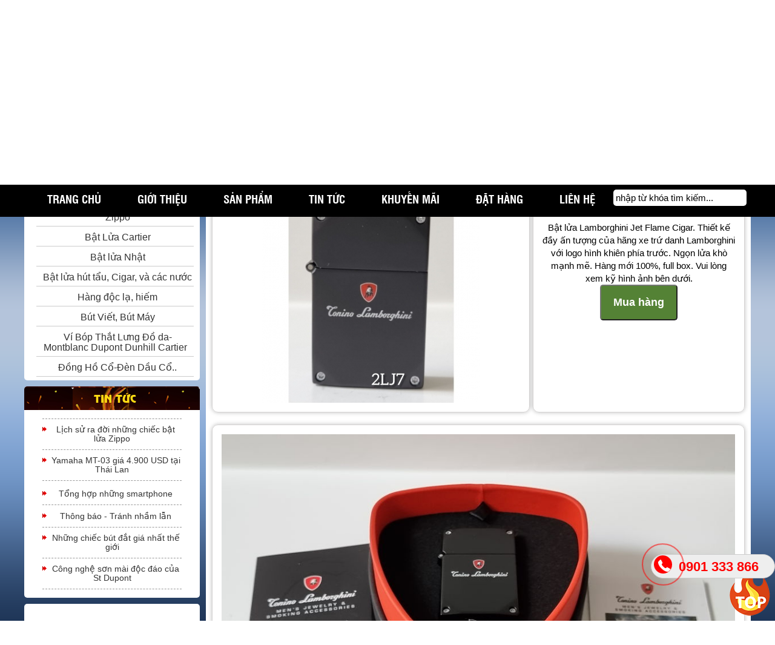

--- FILE ---
content_type: text/html
request_url: https://batluaquytoc.com/san-pham/bat-lua-lamborghini-jet-flame-cigar/601.html
body_size: 12670
content:
<!DOCTYPE html>
<html lang="vn">
<head>
<meta charset="utf-8"/>
<base href="https://batluaquytoc.com/"  />
<link href="favicon.png" rel="shortcut icon" type="image/x-icon" />
<title>Bật lửa Lamborghini Jet Flame Cigar - Bật Lửa Hàng Hiệu Bật Lửa Cổ Bật Lửa Quý Tộc</title>
<meta name="keywords" content="Lamborghini lighter, " />
<meta name="description" content="Bật lửa Lamborghini Jet Flame Cigar. Thiết kế đầy ấn tượng của hãng xe trứ danh Lamborghini với logo hình khiên phía trước. Ngọn lửa khò mạnh mẽ. Hàng mới 100%, full box."/>
	<meta property="og:site_name" content="" />
  <meta property="og:url" content="https://batluaquytoc.com/san-pham/bat-lua-lamborghini-jet-flame-cigar/601.html" />
    <meta type="og:url" content="https://batluaquytoc.com/san-pham/bat-lua-lamborghini-jet-flame-cigar/601.html" >
    <meta property="og:type" content="Bật Lửa Hàng Hiệu Bật Lửa Cổ Bật Lửa Quý Tộc" />
    <meta property="og:title" content="Bật Lửa Hàng Hiệu Bật Lửa Cổ Bật Lửa Quý Tộc" />
        <meta property="og:image" content="images/headerdep.png" />
    <meta property="og:description" content="Bật Lửa Hàng Hiệu Bật Lửa Cổ Bật Lửa Quý Tộc" />

    <meta name="twitter:card" content="Bật Lửa Hàng Hiệu Bật Lửa Cổ Bật Lửa Quý Tộc" />
    <meta name="twitter:site" content="Bật Lửa Hàng Hiệu Bật Lửa Cổ Bật Lửa Quý Tộc" />
    <meta name="twitter:title" content="Bật Lửa Hàng Hiệu Bật Lửa Cổ Bật Lửa Quý Tộc" />
    <meta name="twitter:description" content="Bật Lửa Hàng Hiệu Bật Lửa Cổ Bật Lửa Quý Tộc" />
    <meta name="twitter:image" content="images/headerdep.png" />

<meta name="viewport" content="width=device-width, initial-scale=1">
<link rel="stylesheet" type="text/css" href="css/bootstrap.css"/>

<script>
  (function(i,s,o,g,r,a,m){i['GoogleAnalyticsObject']=r;i[r]=i[r]||function(){
  (i[r].q=i[r].q||[]).push(arguments)},i[r].l=1*new Date();a=s.createElement(o),
  m=s.getElementsByTagName(o)[0];a.async=1;a.src=g;m.parentNode.insertBefore(a,m)
  })(window,document,'script','https://www.google-analytics.com/analytics.js','ga');

  ga('create', 'UA-67789861-1', 'auto');
  ga('send', 'pageview');

</script>
<script src="js/jquery.min.js"></script>
<link rel="stylesheet" type="text/css" href="js/jquery.simplyscroll.css"/>
<script type="text/javascript" src="js/jquery.simplyscroll.js"></script>
<script type="text/javascript" src="js/jquery.cycle.all.js"></script>
<script type="text/javascript">
$(document).ready(function() {
    $('.slideshow').cycle({
		fx: 'fade' // choose your transition type, ex: fade, scrollUp, shuffle, etc...
	});
});
</script>
<!--<script type="text/javascript" src="js2/jquery-1.9.1.min.js"></script>-->
<script type="text/javascript" src="js2/jssor.core.js"></script>
<script type="text/javascript" src="js2/jssor.utils.js"></script>
<script type="text/javascript" src="js2/jssor.slider.js"></script>
<script type="text/javascript" src="js/bootstrap.js"></script>
<link rel="stylesheet" type="text/css" href="css/style.css"/>
<script>
$(document).ready(function(e) {
    $('img').attr({"alt":"Bật Lửa Hàng Hiệu Bật Lửa Cổ Bật Lửa Quý Tộc"});
});
</script>

<!-- Google Tag Manager -->
<script>(function(w,d,s,l,i){w[l]=w[l]||[];w[l].push({'gtm.start':
new Date().getTime(),event:'gtm.js'});var f=d.getElementsByTagName(s)[0],
j=d.createElement(s),dl=l!='dataLayer'?'&l='+l:'';j.async=true;j.src=
'https://www.googletagmanager.com/gtm.js?id='+i+dl;f.parentNode.insertBefore(j,f);
})(window,document,'script','dataLayer','GTM-KGP4K43');</script>
<!-- End Google Tag Manager -->

</head>
<body>
	<div class="wra_m" style="max-width:1349px;">
		<div class="row" style="text-align: center;">
			<div class="col-xs-12 col-sm-12 col-md-12 col-lg-12 height_m">
				<div id="header1">
	<!-- <img src="images/header.png" width="100%" alt="batluaquytoc" /> -->
	<img src="images/benner.jpg" width="100%" alt="batluaquytoc" /> 

</div>
<div id="header2">
	<img src="images/header2.png" width="100%" alt="batluaquytoc" />
</div>
<div id="header3">
	<img src="images/header3.png" width="100%" alt="batluaquytoc" />
</div>
<div id="header4">
	<img src="images/logo.png" class="img-responsive center-block" alt="batluaquytoc" />
</div>			</div>
			<div class="col-xs-12 col-sm-12 col-md-12 col-lg-12 menu_m">
				<div id="menu1">
<ul id="nav" style="">
	<li><a href="trang-chu.html">Trang chủ</a></li>
	<li><a href="gioi-thieu.html">Giới thiệu</a></li>
	<li><a href="san-pham.html">Sản phẩm</a>
	  <ul>
			            <li><a href="san-pham/stdupont.html"> &nbsp; St-Dupont</a>
				<ul>
				  
           		</ul>
           	</li>
        
                    <li><a href="san-pham/dunhill.html"> &nbsp; Dunhill</a>
				<ul>
				  
           		</ul>
           	</li>
        
                    <li><a href="san-pham/zippo.html"> &nbsp; Zippo</a>
				<ul>
				  
           		</ul>
           	</li>
        
                    <li><a href="san-pham/bat-lua-cartier.html"> &nbsp; Bật Lửa Cartier</a>
				<ul>
				  
           		</ul>
           	</li>
        
                    <li><a href="san-pham/bat-lua-nhat.html"> &nbsp; Bật lửa Nhật</a>
				<ul>
				  
           		</ul>
           	</li>
        
                    <li><a href="san-pham/bat-lua-hut-tau-cigar-va-cac-nuoc.html"> &nbsp; Bật lửa hút tẩu, Cigar, và các nước</a>
				<ul>
				  
           		</ul>
           	</li>
        
                    <li><a href="san-pham/hang-doc-la-hiem.html"> &nbsp; Hàng độc lạ, hiếm</a>
				<ul>
				  
           		</ul>
           	</li>
        
                    <li><a href="san-pham/but-viet-but-may.html"> &nbsp; Bút Viết, Bút Máy</a>
				<ul>
				  
           		</ul>
           	</li>
        
                    <li><a href="san-pham/vi-bop-that-lung-do-da-montblanc-dupont-dunhill-cartier.html"> &nbsp; Ví Bóp Thắt Lưng Đồ da- Montblanc Dupont Dunhill Cartier</a>
				<ul>
				  
           		</ul>
           	</li>
        
                    <li><a href="san-pham/dong-ho-coden-dau-co.html"> &nbsp; Đồng Hồ Cổ-Đèn Dầu Cổ..</a>
				<ul>
				  
           		</ul>
           	</li>
        
           
	  </ul>
	</li>
	<li><a href="tin-tuc.html">Tin tức</a></li>
	<li><a href="khuyen-mai.html">Khuyến mãi</a></li>
	<li><a href="dat-hang.html">Đặt hàng</a></li>
	<li><a href="lien-he.html">Liên hệ</a></li>
	<li><div style="width:220px;float:left;">
		<div class="search">
			<input type="text" name="keyword" id="keyword"  value=" nhập từ khóa tìm kiếm..." onclick="this.value=''" />
			<input type="submit" id="search-button" value="" title="Tìm kiếm" onclick="searchProduct()"/>
		   
			
			 <script type="text/javascript">
			function locdau(str) {  
			str= str.toLowerCase();  
			str= str.replace(/à|á|ạ|ả|ã|â|ầ|ấ|ậ|ẩ|ẫ|ă|ằ|ắ|ặ|ẳ|ẵ/g,"a");  
			str= str.replace(/è|é|ẹ|ẻ|ẽ|ê|ề|ế|ệ|ể|ễ/g,"e");  
			str= str.replace(/ì|í|ị|ỉ|ĩ/g,"i");  
			str= str.replace(/ò|ó|ọ|ỏ|õ|ô|ồ|ố|ộ|ổ|ỗ|ơ|ờ|ớ|ợ|ở|ỡ/g,"o");  
			str= str.replace(/ù|ú|ụ|ủ|ũ|ư|ừ|ứ|ự|ử|ữ/g,"u");  
			str= str.replace(/ỳ|ý|ỵ|ỷ|ỹ/g,"y");  
			str= str.replace(/đ/g,"d");  
			str= str.replace(/!|@|%|\^|\*|\(|\)|\+|\=|\<|\>|\?|\/|,|\.|\:|\;|\'| |\"|\&|\#|\[|\]|~|$|_/g,"-"); 
			/* tìm và thay thế các kí tự đặc biệt trong chuỗi sang kí tự - */ 
			str= str.replace(/-+-/g,"-"); //thay thế 2- thành 1- 
			str= str.replace(/^\-+|\-+$/g,"");  
			//cắt bỏ ký tự - ở đầu và cuối chuỗi  
			return str;  
			}   
			$('#keyword').keypress(function(event){
					var keycode = (event.keyCode ? event.keyCode : event.which);
					if(keycode == '13'){
						//alert('Bạn vừa nhấn phím "enter" trong thẻ input');    
						searchProduct();
					}
				});
			function searchProduct(){
				var name_search = locdau($('#keyword').val());
				//alert(name_search);
				if(($('#keyword').val()).trim() != '' )
				window.location = 'tim-kiem/' + name_search;
		
				else
				alert('Bạn chưa nhập thông tin tìm kiếm');
			}
			function searchProduct2(){
				var name_search = locdau($('#keyword2').val());
				//alert(name_search);
				if(($('#keyword2').val()).trim() != '' )
				window.location = 'tim-kiem/' + name_search;
		
				else
				alert('Bạn chưa nhập thông tin tìm kiếm');
			}
			</script>
		</div>
	</div></li>
	<div class="clear"></div>
</ul>

<style type="text/css">
	.search{position:relative;top:8px;}
	#search-button{background:url(images/search.png) 4px 4px no-repeat;width:20px;height:14px;
	border:none;outline:none;position:relative;top:-23px;right:-195px}
	#keyword{width:220px;outline:none;border-radius:5px;border:none;height:27px;}
</style>
	
</div>	
<div id="menu2">
	<nav class="navbar navbar-default" role="navigation">
	<div class="navbar-header">
		<button type="button" class="navbar-toggle" data-toggle="collapse" data-target=".navbar-ex1-collapse">
			<span class="sr-only">Toggle navigation</span>
			<span class="icon-bar"></span>
			<span class="icon-bar"></span>
			<span class="icon-bar"></span>
		</button>
		<a class="navbar-brand" href="trang-chu.html">&nbsp; Trang chủ</a>
	</div>

	<div class="collapse navbar-collapse navbar-ex1-collapse">
		<ul class="nav navbar-nav">
			<!--<li class="active"><a href="#">Link</a></li>-->
			<li><a href="gioi-thieu.html">Giới thiệu</a></li>
			<li><a href="san-pham.html">Sản phẩm</a></li>
			<li><a href="tin-tuc.html">Tin tức </a></li>
			<li><a href="khuyen-mai.html">Khuyến mãi </a></li>
			<li><a href="dat-hang.html">Đặt hàng </a></li>
			<li><a href="lien-he.html">Liên hệ </a></li>
		</ul>
		
			<div class="form-group tk2" >
				<input type="text" name="keyword2" id="keyword2" class="form-control" placeholder="Search">
			</div>
			<button type="button" class="btn btn-default" onclick="searchProduct2()">Tìm kiếm</button>
		
	</div>
</nav>


</div>
<script type="text/javascript">
	$(document).ready(function(){

		$(window).scroll(function(){
			if($(window).scrollTop()>=$("#header1").height()){
				if(!$("#menu1").hasClass('movermn')){
					$("#menu1").addClass('movermn');
				}
				if(!$("#menu2").hasClass('movermn')){
					$("#menu2").addClass('movermn');
				}
			}else{
				$("#menu1").removeClass('movermn');
				$("#menu2").removeClass('movermn');
			}
		});
	})
</script>			</div>
      <div style="width: 100%;height: auto;">
      <div id="slidesa">
        <ul>
            <div id="spanchaytext">
            <li class="slidea">
            <img style="width:20px!important;" src="images/fire.gif">Bật lửa quý tộc kính chào quý khách | Tặng xăng, đá, đầu sạc gas khi mua bật lửa | Hỗ trợ thanh toán Visa, Master Card, thẻ ATM 0% ! Trả góp linh hoạt 03 đến 12 tháng.
Hàng mua rồi không đổi trả, trừ khi hàng không đúng như mô tả.
Shop không thu mua, đổi các mong quý khách thông cảm.
<img src="images/fire.gif" style="width: 20px!important;">
            </li>

          </div>
        </ul>
        <style type="text/css">
          #slidesa {
  overflow: hidden;
  position: relative;
  width: 100%;
  height: auto;
  background: rgba(255,255,255,0.3);
}

#slidesa ul {
    width: 100%;
  list-style: none;
  height: auto;
  margin: 0;
  padding: 0;
  position: relative;
  text-align: left;
}
#spanchaytext{
  display: inline-block;
  white-space: nowrap;
  float: left;

}
#slidesa li {
  height: auto;
  float: left;
  text-align: center;
  position: relative;
  font-family: lato, sans-serif;
  margin-left: 20px;
  color: #e02002;
  font-size: 16pt;
}

        </style>
        <script type="text/javascript">

        $inchay=true;

        var widul=$('#slidesa ul').width();
        loadtextmove(widul);
         $('#slidesa ul').width(widul+$('#spanchaytext').width());
        var chay=$('#spanchaytext').width();
          function loadtextmove(sotru){
            if($inchay){
              var chay=$('#spanchaytext').width();
              $("#spanchaytext").css("margin-left",sotru+'px');
                setTimeout(function(){
                if(0-sotru==chay){
                 loadtextmove(widul);
                }else{
                  loadtextmove(sotru-1);
                }},5);
              }else{
                setTimeout(function(){
                loadtextmove(sotru);},5);
              }
          }
            $(document).ready(function(){
              $( "#slidesa" ).hover(
                function() {
                  $inchay=false;
                }, function() {
                  $inchay=true;
                }
              );
            });
        </script>
  </div>
      </div>
			<div class="con_m">
				<div class="row">
					<div class="col-xs-12 col-sm-4 col-md-3 col-lg-3 con_left_m">
						<style type="text/css">

	#dmsp ul{
		display: none;
		position: absolute;
		margin-left:210px;
		width: 100%;
		background: #fff;
		z-index: 1000;
		margin-top:-19px;
	}
	#dmsp ul li{
		min-height:27px;
		height: auto;
		width: 100%;
		line-height: 30px;
		border-bottom:solid 1px #ccc;
	}
	#dmsp ul li a{
		padding-left:10px;

	}
	#dmsp h2:hover ul{
		display: block;
	}
	.simply-scroll-container,.simply-scroll-clip{
		width: 100%!important;
	}
</style>
<div class="con_left_main">
	<div class="title_left"> Danh mục sản phẩm </div>
	<div id="dmsp">
			<h2><a href="san-pham/stdupont.html"> &nbsp; St-Dupont</a>
			<ul style="width: 100%;">
							</ul>
		</h2>
			<h2><a href="san-pham/dunhill.html"> &nbsp; Dunhill</a>
			<ul style="width: 100%;">
							</ul>
		</h2>
			<h2><a href="san-pham/zippo.html"> &nbsp; Zippo</a>
			<ul style="width: 100%;">
							</ul>
		</h2>
			<h2><a href="san-pham/bat-lua-cartier.html"> &nbsp; Bật Lửa Cartier</a>
			<ul style="width: 100%;">
							</ul>
		</h2>
			<h2><a href="san-pham/bat-lua-nhat.html"> &nbsp; Bật lửa Nhật</a>
			<ul style="width: 100%;">
							</ul>
		</h2>
			<h2><a href="san-pham/bat-lua-hut-tau-cigar-va-cac-nuoc.html"> &nbsp; Bật lửa hút tẩu, Cigar, và các nước</a>
			<ul style="width: 100%;">
							</ul>
		</h2>
			<h2><a href="san-pham/hang-doc-la-hiem.html"> &nbsp; Hàng độc lạ, hiếm</a>
			<ul style="width: 100%;">
							</ul>
		</h2>
			<h2><a href="san-pham/but-viet-but-may.html"> &nbsp; Bút Viết, Bút Máy</a>
			<ul style="width: 100%;">
							</ul>
		</h2>
			<h2><a href="san-pham/vi-bop-that-lung-do-da-montblanc-dupont-dunhill-cartier.html"> &nbsp; Ví Bóp Thắt Lưng Đồ da- Montblanc Dupont Dunhill Cartier</a>
			<ul style="width: 100%;">
							</ul>
		</h2>
			<h2><a href="san-pham/dong-ho-coden-dau-co.html"> &nbsp; Đồng Hồ Cổ-Đèn Dầu Cổ..</a>
			<ul style="width: 100%;">
							</ul>
		</h2>
		</div>
</div>


<script>
$(document).ready(function(){
	$(".scroller").simplyScroll({orientation:'vertical',customClass:'vert'});
    $(".scroller1").simplyScroll({orientation:'vertical',customClass:'vert1'});
	});
</script>
<style type="text/css">
	#tt a:hover{color:#f95704}
</style>

<div class="con_left_main left_t" id="tt">
	<div class="title_left"> Tin tức </div>
	<div style="width:100%;padding:5px;">
	 <div style="height:300px;padding:0">
		 <div class="vert1 simply-scroll-container" style="width:100%;">
			<div class="simply-scroll-clip" style="width:100%;">
<ul class="scroller1 simply-scroll-list" style="margin: auto;display: inline-block;width: 100%;">
	<li style="display: inline-block;"><h4 style="font-size:14px;">
	<a href="tin-tuc/thong-bao-tranh-nham-lan/35.html" title="">
	<img src="images/icon1.png" width="7" height="7" alt="batluaphuquy" style="float:left;margin:3px 5px 0px 0px"/>Thông báo - Tránh nhầm lẫn</a></h4>
	<div style="border-bottom:1px #999999 dashed;margin:10px 0px">
	</li>

	<li style="display: inline-block;"><h4 style="font-size:14px;">
	<a href="tin-tuc/nhung-chiec-but-dat-gia-nhat-the-gioi/34.html" title="">
	<img src="images/icon1.png" width="7" height="7" alt="batluaphuquy" style="float:left;margin:3px 5px 0px 0px"/>Những chiếc bút đắt giá nhất thế giới</a></h4>
	<div style="border-bottom:1px #999999 dashed;margin:10px 0px">
	</li>

	<li style="display: inline-block;"><h4 style="font-size:14px;">
	<a href="tin-tuc/cong-nghe-son-mai-doc-dao-cua-st-dupont/33.html" title="">
	<img src="images/icon1.png" width="7" height="7" alt="batluaphuquy" style="float:left;margin:3px 5px 0px 0px"/>Công nghệ sơn mài độc đáo của St Dupont</a></h4>
	<div style="border-bottom:1px #999999 dashed;margin:10px 0px">
	</li>

	<li style="display: inline-block;"><h4 style="font-size:14px;">
	<a href="tin-tuc/kho-du-lieu-khong-lo-cua-facebook/32.html" title="">
	<img src="images/icon1.png" width="7" height="7" alt="batluaphuquy" style="float:left;margin:3px 5px 0px 0px"/>Kho dữ liệu khổng lồ của Facebook</a></h4>
	<div style="border-bottom:1px #999999 dashed;margin:10px 0px">
	</li>

	<li style="display: inline-block;"><h4 style="font-size:14px;">
	<a href="tin-tuc/yamaha-800-phan-khoi-gia-hon-300/29.html" title="">
	<img src="images/icon1.png" width="7" height="7" alt="batluaphuquy" style="float:left;margin:3px 5px 0px 0px"/>Yamaha 800 phân khối giá hơn 300</a></h4>
	<div style="border-bottom:1px #999999 dashed;margin:10px 0px">
	</li>

	<li style="display: inline-block;"><h4 style="font-size:14px;">
	<a href="tin-tuc/dai-gia-bat-lua-hang-hieu-dupont-tan-cong-thi-truong-viet-nam/30.html" title="">
	<img src="images/icon1.png" width="7" height="7" alt="batluaphuquy" style="float:left;margin:3px 5px 0px 0px"/>Đại gia bật lửa hàng hiệu Dupont tấn công thị trư�...</a></h4>
	<div style="border-bottom:1px #999999 dashed;margin:10px 0px">
	</li>

	<li style="display: inline-block;"><h4 style="font-size:14px;">
	<a href="tin-tuc/lich-su-ra-doi-nhung-chiec-bat-lua-zippo/31.html" title="">
	<img src="images/icon1.png" width="7" height="7" alt="batluaphuquy" style="float:left;margin:3px 5px 0px 0px"/>Lịch sử ra đời những chiếc bật lửa Zippo</a></h4>
	<div style="border-bottom:1px #999999 dashed;margin:10px 0px">
	</li>

	<li style="display: inline-block;"><h4 style="font-size:14px;">
	<a href="tin-tuc/yamaha-mt03-gia-4900-usd-tai-thai-lan/26.html" title="">
	<img src="images/icon1.png" width="7" height="7" alt="batluaphuquy" style="float:left;margin:3px 5px 0px 0px"/>Yamaha MT-03 giá 4.900 USD tại Thái Lan</a></h4>
	<div style="border-bottom:1px #999999 dashed;margin:10px 0px">
	</li>

	<li style="display: inline-block;"><h4 style="font-size:14px;">
	<a href="tin-tuc/tong-hop-nhung-smartphone/25.html" title="">
	<img src="images/icon1.png" width="7" height="7" alt="batluaphuquy" style="float:left;margin:3px 5px 0px 0px"/>Tổng hợp những smartphone </a></h4>
	<div style="border-bottom:1px #999999 dashed;margin:10px 0px">
	</li>

</ul>
			   </div>
			</div>
		</div>
	</div>
</div>
<div class="con_left_main left_t">
<div id="fb-root"></div>
<script>(function(d, s, id) {
  var js, fjs = d.getElementsByTagName(s)[0];
  if (d.getElementById(id)) return;
  js = d.createElement(s); js.id = id;
  js.src = "//connect.facebook.net/vi_VN/sdk.js#xfbml=1&version=v2.4&appId=846764088742150";
  fjs.parentNode.insertBefore(js, fjs);
}(document, 'script', 'facebook-jssdk'));</script>
   <div class="fb-page" data-href="https://www.facebook.com/batluaquytoc?_rdr=p" data-width="240px" data-small-header="true" data-adapt-container-width="true" data-hide-cover="false" data-show-facepile="true"><div class="fb-xfbml-parse-ignore"><blockquote cite="https://www.facebook.com/batluaquytoc?_rdr=p"><a href="https://www.facebook.com/batluaquytoc?_rdr=p">PTIT</a></blockquote></div></div>

</div>
<div class="con_left_main left_t">
<div class="slideshow" style="position: relative;">
				<a href="https://batluaquytoc.vn/trang-chu.html" style="position: absolute; top: 0px; left: 0px; display: none; z-index: 5; opacity: 0; width: 100%;height: 380px;" target="_blank">
		<img src="upload/news/therenownedstdupontlighter720402273129.jpg" width="100%" height="auto" alt="batluaphuquy" >
		</a>
				<a href="https://batluaquytoc.com/san-pham/zippo.html" style="position: absolute; top: 0px; left: 0px; display: none; z-index: 5; opacity: 0; width: 100%;height: 380px;" target="_blank">
		<img src="upload/news/pl28847zipporedflame173171447532.jpg" width="100%" height="auto" alt="batluaphuquy" >
		</a>
				<a href="http://laptoptoanthanh.com/" style="position: absolute; top: 0px; left: 0px; display: none; z-index: 5; opacity: 0; width: 100%;height: 380px;" target="_blank">
		<img src="upload/news/laptop-gaming-thu-gia-re919120515062.jpg" width="100%" height="auto" alt="batluaphuquy" >
		</a>
				<a href="http://laptoptoanthanh.com/lap-top-xach-tay.html" style="position: absolute; top: 0px; left: 0px; display: none; z-index: 5; opacity: 0; width: 100%;height: 380px;" target="_blank">
		<img src="upload/news/toanthanh357x45614840284859425612095389516.jpg" width="100%" height="auto" alt="batluaphuquy" >
		</a>
			</div>
</div>



<div class="con_left_main">
	<div class="title_left" style="background:#FFF !important;color:#000;">Video</div>
    	<div id="dmsp"><iframe style="width:100%;height:auto" src="https://www.youtube.com/embed/enyMZ4fv5WI?rel=0&amp;showinfo=0" frameborder="0" allowfullscreen></iframe></div>
</div>


<div class="con_left_main" style="padding:10px 10px">
	<h6 style="font-family:title;margin-bottom:10px;text-transform:uppercase;font-size:16px;color:#f95704"> Từ khóa liên kết</h6>
	<a class='hehe' style='color:red;font-size:8pt' href='san-pham/st-dupont-initial-fire-head-golden-lighter-020821-used-full-box/326.html'>S.T Dupont I...</a> | <a class='hehe' style='color:red;font-size:8pt' href='san-pham/st-dupont-defi-extreme-torch-flame-yellow-021405/299.html'>S.T. Dupont D...</a> | <a class='hehe' style='color:red;font-size:8pt' href='san-pham/st-dupont-line-2-slim-quilted-pattern-lighter-017082/302.html'>S.T. Dupont ...</a> | <a class='hehe' style='color:red;font-size:8pt' href='san-pham/st-dupont-urban-chinese-lacquer-black-and-palladium-0011585-new-full-box/303.html'>S.T. Dupont Ur...</a> | <a class='hehe' style='color:red;font-size:8pt' href='san-pham/st-dupont-ligne-2-limited-edition-saint-petersburg-palladium-and-lacquer-black-018004/360.html'>ST Dupont Lign...</a> | <a class='hehe' style='color:red;font-size:8pt' href='san-pham/st-dupont-urban-chinese-lacquer-black-and-gold-011590-like-new-full-box/460.html'>S.T Dupont Ur...</a> | <a class='hehe' style='color:red;font-size:8pt' href='san-pham/stdupont-ligne2-palladium-limited-edition-fifa-world-cup-2002-0016406/487.html'>St-Dupont Ligne...</a> | <a class='hehe' style='color:red;font-size:8pt' href='san-pham/st-dupont-ligne-2-silver-montparnasse-vertical-lines-016817/712.html'>S.T. Dupont lig...</a> | <a class='hehe' style='color:red;font-size:8pt' href='san-pham/st-dupont-maxijet-le-mans-red-and-golden-lighter-020090/550.html'>S.T. Dupont...</a> | <a class='hehe' style='color:red;font-size:8pt' href='san-pham/st-dupont-ligne-2-maduro-lacquer-black-and-palladium-used-no-box/656.html'>ST Dupont Ligne...</a> | </div>
<div class="con_left_main" style="padding:10px 10px">
	<h6 style="font-family:title;margin-bottom:10px;text-transform:uppercase;font-size:16px;color:#f95704">Hỗ trợ thanh toán</h6>
	<div class="col-lg-12 col-md-12 col-sm-12 col-xs-12">
		<div class="col-lg-4 col-md-4 col-sm-3 col-xs-12">
			<img src="images/visa1.png">
		</div>
		<div class="col-lg-4 col-md-4 col-sm-3 col-xs-12">
			<img src="images/visa.png">
		</div>
		<div class="col-lg-4 col-md-4 col-sm-3 col-xs-12">
			<img src="images/visa3.png">
		</div>
	</div>
</div>					</div>
					<div class="col-xs-12 col-sm-8 col-md-9 col-lg-9 con_right_m">
                      <script type="text/javascript">
                $(document).ready(function(){
                  setTimeout(function(){
                    var cao=$('.containt-left').offset();
                  scroll(200,cao.top);
                  },200);

                })

            </script>
            						<div class="contain_m">
							<style>
.noidung{border: 1px solid #D6D4D4;box-shadow: 0 0 7px rgba(0, 0, 0, 0.26);border-radius: 10px;padding:15px}
.div-img-sp{float:left;border: 1px solid #D6D4D4;box-shadow: 0 0 7px rgba(0, 0, 0, 0.26);border-radius: 10px;padding:15px;width:525px;text-align:center}
.div-mota-sp{float:right;border: 1px solid #D6D4D4;box-shadow: 0 0 7px rgba(0, 0, 0, 0.26);border-radius: 10px;padding:15px;width:350px}
.a-muatragop{background-color: #548235;border-radius: 5px;color: #FFFFFF;font-size: 18px;
font-weight: bold;text-align: center;margin:auto;padding:15px 20px;display:block}
@media (max-width: 1210px){
	.div-img-sp,.div-mota-sp{
		width: 100%!important;min-height: 50px!important;
	}
}
</style>

<div class="containt-left">
	<div class="row dong-sp1" style="border-bottom:2px solid #333;margin-bottom:15px;padding-bottom:5px"><span class="tieude-dong-sp1">Bật lửa Lamborghini Jet Flame Cigar</span></div>
    <div class="div-img-sp" style="min-height: 392px;">
    	<img src="upload/sanpham/inshot20250526170603481839738455779_360x360.jpg" alt="Bật lửa Lamborghini Jet Flame Cigar" id="img"/>
    	<div class="clear"></div>
    </div>
    <div class="div-mota-sp" style="min-height: 392px;">
    	<p style="color:#DC0000;font-weight:bold;font-size:16px;display:block;margin-bottom:5px">Bật lửa Lamborghini Jet Flame Cigar</p>
        <p style="font-size:20px;font-weight:bold;color:#090;margin-bottom:5px">Giá : <span style="color:#DC0000;font-style:italic">Liên hệ</span></p>
    	<figure>Bật lửa Lamborghini Jet Flame Cigar. Thiết kế đầy ấn tượng của hãng xe trứ danh Lamborghini với logo hình khiên phía trước. Ngọn lửa khò mạnh mẽ. Hàng mới 100%, full box. Vui lòng xem kỹ hình ảnh bên dưới.      </figure>
        <div class="clear"></div>
        <!-- <a href="mua-tra-gop/601.html" class="a-muatragop">Mua trả góp</a> -->
        <!-- id="giosp" -->
        <!-- Go to www.addthis.com/dashboard to customize your tools --> <script type="text/javascript" src="//s7.addthis.com/js/300/addthis_widget.js#pubid=ra-590020369c16498f"></script> 
<!-- Go to www.addthis.com/dashboard to customize your tools --> <div class="addthis_inline_share_toolbox_0t9m"></div>
        <button href="" class="a-muatragop" onclick="document.form1.submit();">
	<!-- <img src="images/cart.png" width="50px" style="max-width: 100%;"> -->Mua hàng 
		</button>
    	<div class="clear"></div>
    </div>
    
    <div class="clear" style="margin-bottom:20px;"></div>
    <div class="noidung"><p><img title="Lamborghini Jet Flame" src="https://batluaquytoc.com/upload/20220408_151724.jpg" alt="Lamborghini lighter" width="900" height="675" /></p>
<p>&nbsp;</p>
<p><img title="Lamborghini Jet Flame" src="https://batluaquytoc.com/upload/20220408_151753.jpg" alt="Lamborghini lighter" width="900" height="675" /></p>
<p>&nbsp;</p>
<p><img title="Lamborghini Jet Flame" src="https://batluaquytoc.com/upload/20220408_151808.jpg" alt="Lamborghini lighter" width="900" height="675" /></p>
<p>&nbsp;</p>
<p><img title="Lamborghini Jet Flame" src="https://batluaquytoc.com/upload/20220408_151823.jpg" alt="Lamborghini lighter" width="900" height="675" /></p>
<p>&nbsp;</p>
<p><img title="Lamborghini Jet Flame" src="https://batluaquytoc.com/upload/20220408_151831.jpg" alt="Lamborghini lighter" width="900" height="675" /></p>
<p>&nbsp;</p>
<p><img title="Lamborghini Jet Flame" src="https://batluaquytoc.com/upload/20220408_151843.jpg" alt="Lamborghini lighter" width="900" height="675" /></p>
<p>&nbsp;</p>
<p><img title="Lamborghini Jet Flame" src="https://batluaquytoc.com/upload/20220408_151851.jpg" alt="Lamborghini lighter" width="900" height="675" /></p>
<p>&nbsp;</p>
<p><img title="Lamborghini Jet Flame" src="https://batluaquytoc.com/upload/20220408_151903.jpg" alt="Lamborghini lighter" width="900" height="675" /></p>
<p>&nbsp;</p>
<p><img title="Lamborghini Jet Flame" src="https://batluaquytoc.com/upload/20220408_151913.jpg" alt="Lamborghini lighter" width="900" height="675" /></p>
<p>&nbsp;</p>
<p><img title="Lamborghini Jet Flame" src="https://batluaquytoc.com/upload/20220408_151936.jpg" alt="Lamborghini lighter" width="900" height="675" /></p>
<p>&nbsp;</p>
<p><img title="Lamborghini Jet Flame" src="https://batluaquytoc.com/upload/20220408_152009.jpg" alt="Lamborghini lighter" width="900" height="675" /></p></div>
    <div class="clear" style="margin-bottom:20px;"></div>
    <div class="title_m" >
	<span style="border-bottom:2px #c5f641 solid;padding-bottom:5px;color:#333;" >Sản phẩm cùng loại</span> 
</div>
<div id="con_m">	
<span id="loadcategory">
<div class="sp">
	<div sp_img style="position:relative">
    	<a href="san-pham/christian-dior-paris-lighter-white-gold-and-gold-like-new-full-box/538.html" title="Christian Dior Paris Lighter. White Gold and Gold. Like new full box"><img src="upload/sanpham/inshot20250526110355671415270323127_360x360.jpg" width="100%"/></a>
    </div>
	<img src="images/line.png" width="100%" />
	<div class="sp_tt">
	<h3><a href="san-pham/christian-dior-paris-lighter-white-gold-and-gold-like-new-full-box/538.html" title="Christian Dior Paris Lighter. White Gold and Gold. Like new full box"> Christian Dior Paris Lig... </a></h3>
	<!-- <p class="sp_gia"> Giá : <ei style="text-decoration: line-through;" >Liên hệ</ei></p>
	<p class="sp_giakm"> KM : <span style="color:#F00" >Liên hệ</span></p>
	 -->
	<p class="sp_giakm"> Giá : <span style="color:#F00" >Liên hệ</span></p>
	</div>
		<div class="sp_hot"><img src="images/sp_hot.png" width="22" height="31" alt="batluaquytoc" /></div>
		</div>
	
<div class="sp">
	<div sp_img style="position:relative">
    	<img src="images/hethang.png" alt="hết hàng" style="position:absolute;bottom:0;right:0;z-index:100;width:100px;"/>
    	<a href="san-pham/im-corona-cigar-turbo-gas-lighter-made-in-japan/402.html" title="IM Corona Cigar Turbo Gas Lighter. Made in Japan"><img src="upload/sanpham/inshot20250526165903082561596156794_360x360.jpg" width="100%"/></a>
    </div>
	<img src="images/line.png" width="100%" />
	<div class="sp_tt">
	<h3><a href="san-pham/im-corona-cigar-turbo-gas-lighter-made-in-japan/402.html" title="IM Corona Cigar Turbo Gas Lighter. Made in Japan"> IM Corona Cigar Turbo G... </a></h3>
	<!-- <p class="sp_gia"> Giá : <ei style="text-decoration: line-through;" >Liên hệ</ei></p>
	<p class="sp_giakm"> KM : <span style="color:#F00" >Liên hệ</span></p>
	 -->
	<p class="sp_giakm"> Giá : <span style="color:#F00" >Liên hệ</span></p>
	</div>
		<div class="sp_hot"><img src="images/sp_hot.png" width="22" height="31" alt="batluaquytoc" /></div>
		</div>
	
<div class="sp">
	<div sp_img style="position:relative">
    	<a href="san-pham/im-corona-pipe-lighter-leather-black-and-gold-like-new-no-box/683.html" title="Im Corona Pipe lighter Leather Black and Gold - Like new no box."><img src="upload/sanpham/inshot20250526165926637931772728855_360x360.jpg" width="100%"/></a>
    </div>
	<img src="images/line.png" width="100%" />
	<div class="sp_tt">
	<h3><a href="san-pham/im-corona-pipe-lighter-leather-black-and-gold-like-new-no-box/683.html" title="Im Corona Pipe lighter Leather Black and Gold - Like new no box."> Im Corona Pipe lighter Leather... </a></h3>
	<!-- <p class="sp_gia"> Giá : <ei style="text-decoration: line-through;" >6,000,000 đ </ei></p>
	<p class="sp_giakm"> KM : <span style="color:#F00" >Liên hệ</span></p>
	 -->
	<p class="sp_giakm"> Giá : <span style="color:#F00" >6,000,000 đ </span></p>
	</div>
		<div class="sp_hot"><img src="images/sp_hot.png" width="22" height="31" alt="batluaquytoc" /></div>
		</div>
	
<div class="sp">
	<div sp_img style="position:relative">
    	<img src="images/hethang.png" alt="hết hàng" style="position:absolute;bottom:0;right:0;z-index:100;width:100px;"/>
    	<a href="san-pham/im-corona-van-go-and-gold-plated-pipe-lighter/345.html" title="Im Corona Vân Gỗ and Gold Plated Pipe Lighter"><img src="upload/sanpham/inshot20250526165945478290767744186_360x360.jpg" width="100%"/></a>
    </div>
	<img src="images/line.png" width="100%" />
	<div class="sp_tt">
	<h3><a href="san-pham/im-corona-van-go-and-gold-plated-pipe-lighter/345.html" title="Im Corona Vân Gỗ and Gold Plated Pipe Lighter"> Im Corona Vân Gỗ and ... </a></h3>
	<!-- <p class="sp_gia"> Giá : <ei style="text-decoration: line-through;" >Liên hệ</ei></p>
	<p class="sp_giakm"> KM : <span style="color:#F00" >Liên hệ</span></p>
	 -->
	<p class="sp_giakm"> Giá : <span style="color:#F00" >Liên hệ</span></p>
	</div>
		<div class="sp_hot"><img src="images/sp_hot.png" width="22" height="31" alt="batluaquytoc" /></div>
		</div>
	
<div class="sp">
	<div sp_img style="position:relative">
    	<a href="san-pham/im-corona-cigar-turbo-gas-lighter/342.html" title="IM Corona Cigar Turbo Gas Lighter"><img src="upload/sanpham/inshot20250526170003681144142639531_360x360.jpg" width="100%"/></a>
    </div>
	<img src="images/line.png" width="100%" />
	<div class="sp_tt">
	<h3><a href="san-pham/im-corona-cigar-turbo-gas-lighter/342.html" title="IM Corona Cigar Turbo Gas Lighter"> IM Corona Cigar Turbo Gas Ligh... </a></h3>
	<!-- <p class="sp_gia"> Giá : <ei style="text-decoration: line-through;" >2,000,000 đ </ei></p>
	<p class="sp_giakm"> KM : <span style="color:#F00" >Liên hệ</span></p>
	 -->
	<p class="sp_giakm"> Giá : <span style="color:#F00" >2,000,000 đ </span></p>
	</div>
		<div class="sp_hot"><img src="images/sp_hot.png" width="22" height="31" alt="batluaquytoc" /></div>
			<div class="sp_new"><img src="images/sp_new.png" width="41" height="22" alt="batluaquytoc" /></div>
	</div>
	
<div class="sp">
	<div sp_img style="position:relative">
    	<img src="images/hethang.png" alt="hết hàng" style="position:absolute;bottom:0;right:0;z-index:100;width:100px;"/>
    	<a href="san-pham/im-corona-chrome-pipe-lighter-like-new-no-box/859.html" title="IM Corona Chrome Pipe Lighter. Like new no box."><img src="upload/sanpham/20250825115258951721828114_270x360.jpg" width="100%"/></a>
    </div>
	<img src="images/line.png" width="100%" />
	<div class="sp_tt">
	<h3><a href="san-pham/im-corona-chrome-pipe-lighter-like-new-no-box/859.html" title="IM Corona Chrome Pipe Lighter. Like new no box."> IM Corona Chrome Pipe Lighter.... </a></h3>
	<!-- <p class="sp_gia"> Giá : <ei style="text-decoration: line-through;" >Liên hệ</ei></p>
	<p class="sp_giakm"> KM : <span style="color:#F00" >Liên hệ</span></p>
	 -->
	<p class="sp_giakm"> Giá : <span style="color:#F00" >Liên hệ</span></p>
	</div>
		<div class="sp_hot"><img src="images/sp_hot.png" width="22" height="31" alt="batluaquytoc" /></div>
		</div>
	
<div class="sp">
	<div sp_img style="position:relative">
    	<a href="san-pham/bat-lua-im-corona-chrome-japan-van-ke-ngang-like-new/676.html" title="Bật lửa Im Corona Chrome Japan - Vân kẻ ngang. Like new"><img src="upload/sanpham/inshot20250526170045700931419010112_360x360.jpg" width="100%"/></a>
    </div>
	<img src="images/line.png" width="100%" />
	<div class="sp_tt">
	<h3><a href="san-pham/bat-lua-im-corona-chrome-japan-van-ke-ngang-like-new/676.html" title="Bật lửa Im Corona Chrome Japan - Vân kẻ ngang. Like new"> Bật lửa Im Corona C... </a></h3>
	<!-- <p class="sp_gia"> Giá : <ei style="text-decoration: line-through;" >3,900,000 đ </ei></p>
	<p class="sp_giakm"> KM : <span style="color:#F00" >Liên hệ</span></p>
	 -->
	<p class="sp_giakm"> Giá : <span style="color:#F00" >3,900,000 đ </span></p>
	</div>
		<div class="sp_hot"><img src="images/sp_hot.png" width="22" height="31" alt="batluaquytoc" /></div>
		</div>
	
<div class="sp">
	<div sp_img style="position:relative">
    	<a href="san-pham/im-corona-black-chrome-cigar-turbo-gas-lighter-made-in-japan/631.html" title="IM Corona Black & Chrome Cigar Turbo Gas Lighter. Made in Japan"><img src="upload/sanpham/inshot20250526170102715378093411503_360x360.jpg" width="100%"/></a>
    </div>
	<img src="images/line.png" width="100%" />
	<div class="sp_tt">
	<h3><a href="san-pham/im-corona-black-chrome-cigar-turbo-gas-lighter-made-in-japan/631.html" title="IM Corona Black & Chrome Cigar Turbo Gas Lighter. Made in Japan"> IM Corona Black & Chrome Cigar... </a></h3>
	<!-- <p class="sp_gia"> Giá : <ei style="text-decoration: line-through;" >2,800,000 đ </ei></p>
	<p class="sp_giakm"> KM : <span style="color:#F00" >Liên hệ</span></p>
	 -->
	<p class="sp_giakm"> Giá : <span style="color:#F00" >2,800,000 đ </span></p>
	</div>
		<div class="sp_hot"><img src="images/sp_hot.png" width="22" height="31" alt="batluaquytoc" /></div>
		</div>
	
<div class="sp">
	<div sp_img style="position:relative">
    	<a href="san-pham/im-corona-chrome-lighter-japan-like-new-no-box/562.html" title="Im Corona Chrome Lighter Japan - Like new no box"><img src="upload/sanpham/inshot20250526170120044718229909914_360x360.jpg" width="100%"/></a>
    </div>
	<img src="images/line.png" width="100%" />
	<div class="sp_tt">
	<h3><a href="san-pham/im-corona-chrome-lighter-japan-like-new-no-box/562.html" title="Im Corona Chrome Lighter Japan - Like new no box"> Im Corona Chrome Lighter Japan... </a></h3>
	<!-- <p class="sp_gia"> Giá : <ei style="text-decoration: line-through;" >3,900,000 đ </ei></p>
	<p class="sp_giakm"> KM : <span style="color:#F00" >Liên hệ</span></p>
	 -->
	<p class="sp_giakm"> Giá : <span style="color:#F00" >3,900,000 đ </span></p>
	</div>
		<div class="sp_hot"><img src="images/sp_hot.png" width="22" height="31" alt="batluaquytoc" /></div>
		</div>
	
<div class="sp">
	<div sp_img style="position:relative">
    	<a href="san-pham/bat-lua-im-corona-black-pipe-lighter/543.html" title="Bật lửa IM Corona Black  Pipe Lighter"><img src="upload/sanpham/inshot20250526170136491021705118921_360x360.jpg" width="100%"/></a>
    </div>
	<img src="images/line.png" width="100%" />
	<div class="sp_tt">
	<h3><a href="san-pham/bat-lua-im-corona-black-pipe-lighter/543.html" title="Bật lửa IM Corona Black  Pipe Lighter"> Bật lửa IM Corona ... </a></h3>
	<!-- <p class="sp_gia"> Giá : <ei style="text-decoration: line-through;" >3,800,000 đ </ei></p>
	<p class="sp_giakm"> KM : <span style="color:#F00" >Liên hệ</span></p>
	 -->
	<p class="sp_giakm"> Giá : <span style="color:#F00" >3,800,000 đ </span></p>
	</div>
		<div class="sp_hot"><img src="images/sp_hot.png" width="22" height="31" alt="batluaquytoc" /></div>
		</div>
	
<div class="sp">
	<div sp_img style="position:relative">
    	<img src="images/hethang.png" alt="hết hàng" style="position:absolute;bottom:0;right:0;z-index:100;width:100px;"/>
    	<a href="san-pham/im-corona-brown-wood-and-silver-lighter/511.html" title="Im Corona Brown Wood and Silver Lighter. "><img src="upload/sanpham/inshot20250526170155024603794684241_360x360.jpg" width="100%"/></a>
    </div>
	<img src="images/line.png" width="100%" />
	<div class="sp_tt">
	<h3><a href="san-pham/im-corona-brown-wood-and-silver-lighter/511.html" title="Im Corona Brown Wood and Silver Lighter. "> Im Corona Brown Wood... </a></h3>
	<!-- <p class="sp_gia"> Giá : <ei style="text-decoration: line-through;" >Liên hệ</ei></p>
	<p class="sp_giakm"> KM : <span style="color:#F00" >Liên hệ</span></p>
	 -->
	<p class="sp_giakm"> Giá : <span style="color:#F00" >Liên hệ</span></p>
	</div>
		<div class="sp_hot"><img src="images/sp_hot.png" width="22" height="31" alt="batluaquytoc" /></div>
		</div>
	
<div class="sp">
	<div sp_img style="position:relative">
    	<a href="san-pham/bat-lua-hut-tau-colibri-pacific-gunmetal-black-pipe/496.html" title="Bật lửa hút tẩu Colibri Pacific Gunmetal Black Pipe"><img src="upload/sanpham/inshot20250526170225481356336777291_360x360.jpg" width="100%"/></a>
    </div>
	<img src="images/line.png" width="100%" />
	<div class="sp_tt">
	<h3><a href="san-pham/bat-lua-hut-tau-colibri-pacific-gunmetal-black-pipe/496.html" title="Bật lửa hút tẩu Colibri Pacific Gunmetal Black Pipe"> Bật lửa hút tẩu Colibri... </a></h3>
	<!-- <p class="sp_gia"> Giá : <ei style="text-decoration: line-through;" >Liên hệ</ei></p>
	<p class="sp_giakm"> KM : <span style="color:#F00" >Liên hệ</span></p>
	 -->
	<p class="sp_giakm"> Giá : <span style="color:#F00" >Liên hệ</span></p>
	</div>
		<div class="sp_hot"><img src="images/sp_hot.png" width="22" height="31" alt="batluaquytoc" /></div>
		</div>
	
<div class="sp">
	<div sp_img style="position:relative">
    	<a href="san-pham/colibri-astoria-iii-black-triple-jet-lighter-foldout-cigar-cutter/370.html" title="Colibri Astoria III  Black Triple Jet Lighter Fold-Out Cigar Cutter"><img src="upload/sanpham/inshot20250526170310095082384864618_360x360.jpg" width="100%"/></a>
    </div>
	<img src="images/line.png" width="100%" />
	<div class="sp_tt">
	<h3><a href="san-pham/colibri-astoria-iii-black-triple-jet-lighter-foldout-cigar-cutter/370.html" title="Colibri Astoria III  Black Triple Jet Lighter Fold-Out Cigar Cutter"> Colibri Astoria III  B... </a></h3>
	<!-- <p class="sp_gia"> Giá : <ei style="text-decoration: line-through;" >Liên hệ</ei></p>
	<p class="sp_giakm"> KM : <span style="color:#F00" >Liên hệ</span></p>
	 -->
	<p class="sp_giakm"> Giá : <span style="color:#F00" >Liên hệ</span></p>
	</div>
		<div class="sp_hot"><img src="images/sp_hot.png" width="22" height="31" alt="batluaquytoc" /></div>
		</div>
	
<div class="sp">
	<div sp_img style="position:relative">
    	<a href="san-pham/da-clipper/643.html" title="Đá Clipper"><img src="upload/sanpham/314378156703_270x360.jpg" width="100%"/></a>
    </div>
	<img src="images/line.png" width="100%" />
	<div class="sp_tt">
	<h3><a href="san-pham/da-clipper/643.html" title="Đá Clipper"> Đá Clipper </a></h3>
	<!-- <p class="sp_gia"> Giá : <ei style="text-decoration: line-through;" >100,000 đ </ei></p>
	<p class="sp_giakm"> KM : <span style="color:#F00" >Liên hệ</span></p>
	 -->
	<p class="sp_giakm"> Giá : <span style="color:#F00" >100,000 đ </span></p>
	</div>
		<div class="sp_hot"><img src="images/sp_hot.png" width="22" height="31" alt="batluaquytoc" /></div>
		</div>
	
<div class="sp">
	<div sp_img style="position:relative">
    	<a href="san-pham/bat-lua-colibri-monaco-silver-and-black/658.html" title="Bật lửa Colibri Monaco Silver and Black"><img src="upload/sanpham/inshot20250526170330136669928846978_360x360.jpg" width="100%"/></a>
    </div>
	<img src="images/line.png" width="100%" />
	<div class="sp_tt">
	<h3><a href="san-pham/bat-lua-colibri-monaco-silver-and-black/658.html" title="Bật lửa Colibri Monaco Silver and Black"> Bật lửa Colibri Mo... </a></h3>
	<!-- <p class="sp_gia"> Giá : <ei style="text-decoration: line-through;" >Liên hệ</ei></p>
	<p class="sp_giakm"> KM : <span style="color:#F00" >Liên hệ</span></p>
	 -->
	<p class="sp_giakm"> Giá : <span style="color:#F00" >Liên hệ</span></p>
	</div>
		<div class="sp_hot"><img src="images/sp_hot.png" width="22" height="31" alt="batluaquytoc" /></div>
		</div>
	
<div class="sp">
	<div sp_img style="position:relative">
    	<a href="san-pham/bat-lua-myon-gold-plated-van-luoi-used-no-box/630.html" title="Bật lửa Myon Gold Plated, vân lưới, used no box."><img src="upload/sanpham/20251106100922141526042574_270x360.jpg" width="100%"/></a>
    </div>
	<img src="images/line.png" width="100%" />
	<div class="sp_tt">
	<h3><a href="san-pham/bat-lua-myon-gold-plated-van-luoi-used-no-box/630.html" title="Bật lửa Myon Gold Plated, vân lưới, used no box."> Bật lửa Myon Gold P... </a></h3>
	<!-- <p class="sp_gia"> Giá : <ei style="text-decoration: line-through;" >3,600,000 đ </ei></p>
	<p class="sp_giakm"> KM : <span style="color:#F00" >Liên hệ</span></p>
	 -->
	<p class="sp_giakm"> Giá : <span style="color:#F00" >3,600,000 đ </span></p>
	</div>
		<div class="sp_hot"><img src="images/sp_hot.png" width="22" height="31" alt="batluaquytoc" /></div>
		</div>
	
<div class="sp">
	<div sp_img style="position:relative">
    	<a href="san-pham/colibri-astoria-iii-blue-black-triple-jet-lighter-with-foldout-cigar-cutter/475.html" title="Colibri Astoria III Blue & Black Triple Jet Lighter With Fold-Out Cigar Cutter"><img src="upload/sanpham/inshot20250526170421503953255305433_360x360.jpg" width="100%"/></a>
    </div>
	<img src="images/line.png" width="100%" />
	<div class="sp_tt">
	<h3><a href="san-pham/colibri-astoria-iii-blue-black-triple-jet-lighter-with-foldout-cigar-cutter/475.html" title="Colibri Astoria III Blue & Black Triple Jet Lighter With Fold-Out Cigar Cutter"> Colibri Astoria III B... </a></h3>
	<!-- <p class="sp_gia"> Giá : <ei style="text-decoration: line-through;" >Liên hệ</ei></p>
	<p class="sp_giakm"> KM : <span style="color:#F00" >Liên hệ</span></p>
	 -->
	<p class="sp_giakm"> Giá : <span style="color:#F00" >Liên hệ</span></p>
	</div>
		<div class="sp_hot"><img src="images/sp_hot.png" width="22" height="31" alt="batluaquytoc" /></div>
		</div>
	
<div class="sp">
	<div sp_img style="position:relative">
    	<a href="san-pham/colibri-stealth-triple-jet-flame-lighter-cigar-lighter-black-red/462.html" title="Colibri Stealth Triple Jet Flame Lighter Cigar lighter Black Red."><img src="upload/sanpham/inshot20250526170441733217658207802_360x360.jpg" width="100%"/></a>
    </div>
	<img src="images/line.png" width="100%" />
	<div class="sp_tt">
	<h3><a href="san-pham/colibri-stealth-triple-jet-flame-lighter-cigar-lighter-black-red/462.html" title="Colibri Stealth Triple Jet Flame Lighter Cigar lighter Black Red."> Colibri Stealth Tripl... </a></h3>
	<!-- <p class="sp_gia"> Giá : <ei style="text-decoration: line-through;" >Liên hệ</ei></p>
	<p class="sp_giakm"> KM : <span style="color:#F00" >Liên hệ</span></p>
	 -->
	<p class="sp_giakm"> Giá : <span style="color:#F00" >Liên hệ</span></p>
	</div>
		<div class="sp_hot"><img src="images/sp_hot.png" width="22" height="31" alt="batluaquytoc" /></div>
		</div>
	
<div class="sp">
	<div sp_img style="position:relative">
    	<a href="san-pham/bat-lua-lamborghini-jet-flame-cigar-black-and-crome/843.html" title="Bật lửa Lamborghini Jet Flame Cigar. Black and Crome"><img src="upload/sanpham/inshot20250526170517729157763685003_360x360.jpg" width="100%"/></a>
    </div>
	<img src="images/line.png" width="100%" />
	<div class="sp_tt">
	<h3><a href="san-pham/bat-lua-lamborghini-jet-flame-cigar-black-and-crome/843.html" title="Bật lửa Lamborghini Jet Flame Cigar. Black and Crome"> Bật lửa Lamborghin... </a></h3>
	<!-- <p class="sp_gia"> Giá : <ei style="text-decoration: line-through;" >Liên hệ</ei></p>
	<p class="sp_giakm"> KM : <span style="color:#F00" >Liên hệ</span></p>
	 -->
	<p class="sp_giakm"> Giá : <span style="color:#F00" >Liên hệ</span></p>
	</div>
		<div class="sp_hot"><img src="images/sp_hot.png" width="22" height="31" alt="batluaquytoc" /></div>
		</div>
	
<div class="sp">
	<div sp_img style="position:relative">
    	<a href="san-pham/bat-lua-lamborghini-jet-flame-cigar-red-and-crome/842.html" title="Bật lửa Lamborghini Jet Flame Cigar. Red and Crome"><img src="upload/sanpham/inshot20250526170537740566471369249_360x360.jpg" width="100%"/></a>
    </div>
	<img src="images/line.png" width="100%" />
	<div class="sp_tt">
	<h3><a href="san-pham/bat-lua-lamborghini-jet-flame-cigar-red-and-crome/842.html" title="Bật lửa Lamborghini Jet Flame Cigar. Red and Crome"> Bật lửa Lamborghin... </a></h3>
	<!-- <p class="sp_gia"> Giá : <ei style="text-decoration: line-through;" >Liên hệ</ei></p>
	<p class="sp_giakm"> KM : <span style="color:#F00" >Liên hệ</span></p>
	 -->
	<p class="sp_giakm"> Giá : <span style="color:#F00" >Liên hệ</span></p>
	</div>
		<div class="sp_hot"><img src="images/sp_hot.png" width="22" height="31" alt="batluaquytoc" /></div>
		</div>
	
<div class="sp">
	<div sp_img style="position:relative">
    	<a href="san-pham/colibri-astoria-iii-red-black-triple-jet-lighter-foldout-cigar-cutter/425.html" title="Colibri Astoria III Red & Black Triple Jet Lighter Fold-Out Cigar Cutter"><img src="upload/sanpham/inshot20250526170621489713281565787_360x360.jpg" width="100%"/></a>
    </div>
	<img src="images/line.png" width="100%" />
	<div class="sp_tt">
	<h3><a href="san-pham/colibri-astoria-iii-red-black-triple-jet-lighter-foldout-cigar-cutter/425.html" title="Colibri Astoria III Red & Black Triple Jet Lighter Fold-Out Cigar Cutter"> Colibri Astoria III ... </a></h3>
	<!-- <p class="sp_gia"> Giá : <ei style="text-decoration: line-through;" >Liên hệ</ei></p>
	<p class="sp_giakm"> KM : <span style="color:#F00" >Liên hệ</span></p>
	 -->
	<p class="sp_giakm"> Giá : <span style="color:#F00" >Liên hệ</span></p>
	</div>
		<div class="sp_hot"><img src="images/sp_hot.png" width="22" height="31" alt="batluaquytoc" /></div>
		</div>
	
</span>
<div class="phantrang"></div>
 
 <div class="clear"></div>
</div>

 <form name="form1" class="fomw" action="gio-hang.html" method="post">
      <input type="hidden" name="productid" value="601" />
</form>						</div>
            <script type='text/javascript'>
              function loadpage(){
                $('#thempr').click(function(event){
                  event.preventDefault();
                    $('.contain_m').load($(this).attr('href')+ ' .contain_m');
                });
              }
            </script>

					</div>
				</div>
			</div>
			<div class="col-xs-12 col-sm-12 col-md-12 col-lg-12 foo_m">
				<style type="text/css">
 #foo2 p{font-size:12px;}
</style>
<div id="foo1"></div>
<div id="foo2">
<img src="images/batluaquytoc.png" class="img-responsive" alt="batluaquytoc" />
<p></p>
<p>Hotline <span style="color:#f95704">0901 333 866 </span>( Mr.Tuyên)
<!-- - Email : batluaquytoc@gmail.com -->
</p>
<p><a href="http://ptit.vn" target="_blank" title="thietkeweb" style="color:#a15d08">
Copyright &copy; 2015 - Desig by PTIT </a></p>
</div>
<div id="foo3">
<!--<a href="https://www.youtube.com/watch?v=enyMZ4fv5WI" target="_blank"><img src="images/tw.png" width="37" height="27" alt="batluaquytoc" /></a>-->
<a href="https://www.facebook.com/batluaquytoc?_rdr=p" target="_blank"><img src="images/fa.png" width="37" height="27" alt="batluaquytoc" /></a>
<!--<a href="https://plus.google.com/u/1/b/104730721335205639338/104730721335205639338/posts" target="_blank"><img src="images/tw.png" width="37" height="27" alt="batluaquytoc" /></a>-->
<!--<a href="" target="_blank"><img src="images/in.png" width="37" height="27" alt="batluaquytoc" /></a>-->
<a href="https://plus.google.com/u/1/b/104730721335205639338/104730721335205639338/posts" target="_blank"><img src="images/pa.png" width="31" height="27" alt="batluaquytoc" /></a>
</div>				<div class="clear"></div>
			</div>

		</div>
	</div>
        <div id="divAdRight" style="DISPLAY: none; POSITION: absolute; TOP: 0px">
     	
    </div>
    
    <div id="divAdLeft" style="DISPLAY: none; POSITION: absolute; TOP: 0px">
         
    </div>
    <script>
        function FloatTopDiv()
        {
            startLX = ((document.body.clientWidth -MainContentW)/2)-LeftBannerW-LeftAdjust , startLY = TopAdjust+80;
            startRX = ((document.body.clientWidth -MainContentW)/2)+MainContentW+RightAdjust , startRY = TopAdjust+80;
            var d = document;
            function ml(id)
            {
                var el=d.getElementById?d.getElementById(id):d.all?d.all[id]:d.layers[id];
                el.sP=function(x,y){this.style.left=x + 'px';this.style.top=y + 'px';};
                el.x = startRX;
                el.y = startRY;
                return el;
            }
            function m2(id)
            {
                var e2=d.getElementById?d.getElementById(id):d.all?d.all[id]:d.layers[id];
                e2.sP=function(x,y){this.style.left=x + 'px';this.style.top=y + 'px';};
                e2.x = startLX;
                e2.y = startLY;
                return e2;
            }
            window.stayTopLeft=function()
            {
                if (document.documentElement && document.documentElement.scrollTop)
                    var pY =  document.documentElement.scrollTop;
                else if (document.body)
                    var pY =  document.body.scrollTop;
                if (document.body.scrollTop > 30){startLY = 3;startRY = 3;} else {startLY = TopAdjust;startRY = TopAdjust;};
                ftlObj.y += (pY+startRY-ftlObj.y)/16;
                ftlObj.sP(ftlObj.x, ftlObj.y);
                ftlObj2.y += (pY+startLY-ftlObj2.y)/16;
                ftlObj2.sP(ftlObj2.x, ftlObj2.y);
                setTimeout("stayTopLeft()", 1);
            }
            ftlObj = ml("divAdRight");
            //stayTopLeft();
            ftlObj2 = m2("divAdLeft");
            stayTopLeft();
        }
        function ShowAdDiv()
        {
            var objAdDivRight = document.getElementById("divAdRight");
            var objAdDivLeft = document.getElementById("divAdLeft");       
            if (document.body.clientWidth < 1000)
            {
                objAdDivRight.style.display = "none";
                objAdDivLeft.style.display = "none";
            }
            else
            {
                objAdDivRight.style.display = "block";
                objAdDivLeft.style.display = "block";
                FloatTopDiv();
            }
        } 
    </script>
    <script>
    document.write("<script type='text/javascript' language='javascript'>MainContentW = 1000;LeftBannerW = 150;RightBannerW = 150;LeftAdjust = 5;RightAdjust = 5;TopAdjust = 10;ShowAdDiv();window.onresize=ShowAdDiv;;<\/script>");
    </script>
    <script type="application/ld+json">
        {
          "@context": "http://schema.org",
          "@type": "Organization",
          "url": "https://batluaquytoc.com",
          "contactPoint": [{
            "@type": "ContactPoint",
            "telephone": "0901 333 866",
            "contactType": "customer service"
          }]
        }
    </script>
    <ul class="vcard" style="display: none;">
       <li class="fn">batluaquytoc.com</li>
       <li class="org">Bật Lửa Hàng Hiệu Bật Lửa Cổ Bật Lửa Quý Tộc</li>
       <li class="tel">0901 333 866</li>
       <li><a class="url" href="https://batluaquytoc.com/">https://batluaquytoc.com/</a></li>
    </ul>

   <div id="loadjss"><script type='text/javascript'>
              $(document).ready(function(){
                $('#thempr').click(function(event){
                  if(!doesConnectionExist()){
                    $("#loadprs").show();
                    $("#thempr").attr('disabled','disabled');
                    var setcao=$(".contain_m").height();
                    event.preventDefault();
                      var link=$(this).attr('href');
                      $('#loadcategory').load($(this).attr('href')+ ' #loadcategory',function(){
                        $("#thempr").removeAttr('disabled');
                        $("#loadprs").hide();
                      });
                      var max=parseInt($(this).attr('max'));
                      var maxsp=parseInt($(this).attr('maxsp'));
                      var vitri=link.indexOf("&p=");

                      var linkdau=link.substr(0,vitri);
                      var sotiep=parseInt(link.substr(vitri+3,link.length));
                      sotiep=sotiep+1;
                      $(this).attr('href',linkdau+'&p='+sotiep);
                      $(this).html("Xem thêm (còn:"+(maxsp-((sotiep-1)*24))+")");
                      if(sotiep>max){
                        $(this).hide();
                      }
                      setTimeout(function(){
                        var ngattrang=$("#ngattrang").offset();

                        var body = $("html, body");
                       // body.stop().animate({scrollTop:(ngattrang.top+35)}, 300, 'swing', function() { });
                        },200);
                    }else{
                      alert("Lỗi đường truyền mạng! không thể load!");
                    }
                });

              });
              function doesConnectionExist() {
              var xhr = new XMLHttpRequest();
              var file = "https://freetuts.net/public/logo.png";
              var randomNum = Math.round(Math.random() * 10000);

              xhr.open('HEAD', file + "?rand=" + randomNum, false);

              try {
                  xhr.send();

                  if (xhr.status >= 200 && xhr.status < 304) {
                      return true;
                  } else {
                      return false;
                  }
              } catch (e) {
                  return false;
              }
          }
            </script>
    </div>
   <img src="images/to-top.png" id="totop" style="position: fixed;bottom: 5px;right: 5px;"
   onclick="scroll(0, 0,1000);">
    <script type="text/javascript">
    $(document).ready(function(){
       $("#totop").hide();
		$('#totop').click(function(){$('body,html').animate({scrollTop:0},800);});
      $(window).scroll(function(){
        var topsc=$(window).scrollTop();
        if(topsc>100){
          $("#totop").show();
        }else{
          $("#totop").hide();
        }
      });
    })


    </script>
        <style type="text/css">
      #totop:hover{
        transform: scale(1.2);
        cursor: pointer;
        transition: 0.3s;
      }
    </style>
</body>
</html>
<div class="fix_tel">
          <div class="ring-alo-phone ring-alo-green ring-alo-show" id="ring-alo-phoneIcon" style="right:150px; bottom:58px;">
            <div class="ring-alo-ph-circle"></div>
            <div class="ring-alo-ph-circle-fill"></div>
            <div class="ring-alo-ph-img-circle">
              <a href="tel:0901 333 866"><img src="images/icon-phone.png" alt="P" style="margin-top: 5px; margin-left: 5px; width: 20px;"></a>
            </div>
          </div>
          <div class="tel"><p class="fone">0901 333 866</p></div>
        </div>
    <style>

    .fix_tel { position:fixed; bottom:70px; right:0; z-index:999999999999;}
    .fix_tel a {text-decoration: none;}
    .tel { background: #eee;width:205px; height:40px; position:relative; overflow:hidden;background-size:40px;border-radius:28px;border:solid 1px #ccc;}
    .bor-left, .bor-top, .bor-right, .bor-bottom{position:absolute;background-color:#EDCB67;
    -webkit-transition: all 5s ease-in-out;-moz-transition: all 5s ease-in-out;transition: all 5s ease-in-out;}
    .bor-left{height:50%;width:3px;left:0;bottom:-100%;animation:transtop 5s ease-in-out infinite;
    }
    .bor-right{height:50%;right:0;top:-100%;width:3px;animation:transbot 5s ease-in-outinfinite;}
    .bor-top{width:50%;left:-100%;top:0;height: 3px;animation: transleft 5s ease-in-out infinite;}
    .bor-bottom{width: 50%;height: 3px;right: -100%;bottom: 0;animation: transright 5s ease-in-out infinite;}
    .fone {font-size: 22px;color: #f00;line-height:0;font-weight: bold;padding-left:45px;line-height:40px}
    .ring-alo-phone {background-color:transparent;cursor: pointer;height: 80px;position:fixed;transition:visibility 0.5s ease 0s;visibility: hidden;width: 80px;z-index: 200000 !important;}
    .ring-alo-phone.ring-alo-show {visibility: visible;}
    .ring-alo-phone.ring-alo-hover, .ring-alo-phone:hover {opacity: 1;}
    .ring-alo-ph-circle {animation: 1.2s ease-in-out 0s normal none infinite running ring-alo-circle-anim;background-color: transparent;border: 2px solid rgba(30, 30, 30, 0.4);border-radius: 100%;height: 70px;left: 10px;opacity: 0.1;position: absolute;top: 10px;transform-origin: 50% 50% 0;transition: all 0.5s ease 0s;width: 70px;}
    .ring-alo-phone.ring-alo-active .ring-alo-ph-circle {animation: 1.1s ease-in-out 0s normal none infinite running ring-alo-circle-anim !important;}
    .ring-alo-phone.ring-alo-static .ring-alo-ph-circle {animation: 2.2s ease-in-out 0s normal none infinite running ring-alo-circle-anim !important;}
    .ring-alo-phone.ring-alo-hover .ring-alo-ph-circle, .ring-alo-phone:hover .ring-alo-ph-circle {border-color: #f00;opacity: 0.5;}
    .ring-alo-phone.ring-alo-green.ring-alo-hover .ring-alo-ph-circle, .ring-alo-phone.ring-alo-green:hover .ring-alo-ph-circle {border-color: #baf5a7;opacity: 0.5;}
    .ring-alo-phone.ring-alo-green .ring-alo-ph-circle {border-color: #f00;opacity: 0.5;}
    .ring-alo-ph-circle-fill {animation: 2.3s ease-in-out 0s normal none infinite running ring-alo-circle-fill-anim;background-color: #000;border: 2px solid transparent;border-radius: 100%;height: 30px;left: 30px;opacity: 0.1;position: absolute;top: 30px;transform-origin: 50% 50% 0;transition: all 0.5s ease 0s;width: 30px;}
    .ring-alo-phone.ring-alo-hover .ring-alo-ph-circle-fill, .ring-alo-phone:hover .ring-alo-ph-circle-fill {background-color: rgba(0, 175, 242, 0.5);opacity: 0.75 !important;}
    .ring-alo-phone.ring-alo-green.ring-alo-hover .ring-alo-ph-circle-fill, .ring-alo-phone.ring-alo-green:hover .ring-alo-ph-circle-fill {background-color: rgba(117, 235, 80, 0.5);opacity: 0.75 !important;}
    .ring-alo-phone.ring-alo-green .ring-alo-ph-circle-fill {background-color: rgba(0, 175, 242, 0.5);opacity: 0.75 !important;}
    .ring-alo-ph-img-circle {animation: 1s ease-in-out 0s normal none infinite running ring-alo-circle-img-anim;border: 2px solid transparent;border-radius: 100%;height: 30px;left: 30px;opacity: 1;position: absolute;top: 30px;transform-origin: 50% 50% 0;width: 30px;}
    .ring-alo-phone.ring-alo-hover .ring-alo-ph-img-circle, .ring-alo-phone:hover .ring-alo-ph-img-circle {background-color: #f00;}
    .ring-alo-phone.ring-alo-green.ring-alo-hover .ring-alo-ph-img-circle, .ring-alo-phone.ring-alo-green:hover .ring-alo-ph-img-circle {background-color: #75eb50;}
    .ring-alo-phone.ring-alo-green .ring-alo-ph-img-circle {background-color: #f00;}
    @keyframes ring-alo-circle-anim {
    0% {opacity: 0.1;transform: rotate(0deg) scale(0.5) skew(1deg);}
    30% {opacity: 0.5;transform: rotate(0deg) scale(0.7) skew(1deg);}
    100% {opacity: 0.6;transform: rotate(0deg) scale(1) skew(1deg);}
    }
    @keyframes ring-alo-circle-img-anim {
    0% {transform: rotate(0deg) scale(1) skew(1deg);}
    10% {transform: rotate(-25deg) scale(1) skew(1deg);}
    20% {transform: rotate(25deg) scale(1) skew(1deg);}
    30% {transform: rotate(-25deg) scale(1) skew(1deg);}
    40% {transform: rotate(25deg) scale(1) skew(1deg);}
    50% {transform: rotate(0deg) scale(1) skew(1deg);}
    100% {transform: rotate(0deg) scale(1) skew(1deg);}
    }
    @keyframes ring-alo-circle-fill-anim {
    0% {opacity: 0.2;transform: rotate(0deg) scale(0.7) skew(1deg);}
    50% {opacity: 0.2;transform: rotate(0deg) scale(1) skew(1deg);}
    100% {opacity: 0.2;transform: rotate(0deg) scale(0.7) skew(1deg);}
    }
    </style>

--- FILE ---
content_type: text/css
request_url: https://batluaquytoc.com/css/style.css
body_size: 2282
content:
/* CSS Document */
* {
    margin: 0px ;
    padding: 0px ;
}
body {
	background:url(../images/gb.png) fixed;
	background-size:100% 100%;
    color:#000;
    font-family:Arial, Helvetica, sans-serif;
    font-size: 15px;
}
ul li{
	list-style:none;
}

#ngattrang{
	display: block!important;
}
#ngattrang{
	display: block!important;
}

.hehe:hover{
	color: yellow!important;
}
img{max-width:100%;height:auto !important;}
a{text-decoration:none;color:#333;}
a:hover{color:#000;text-decoration:none;}
.phantrang { text-align:center; width:100%; float:left; margin-bottom:10px;padding-left:0px;padding-top:10px;}
.phantrang a{margin:2px;  color:#999; padding:4px 8px;border-radius:25px;border:1px #999 solid;font-size:12px;}
.phantrang span{margin:3px; color:#333; padding:4px 8px;border-radius:25px;border:1px #333 solid;font-size:14px;}
.phantrang li{list-style:none; float:left;}
.clear{
	clear:both;
}
@font-face {
    font-family: title;
    src: url('../fonts/honghahep.ttf'),url('../fonts/honghahep.eot');
}
@font-face {
    font-family: nguyendu;
    src: url('../fonts/nguyendu.ttf'),url('../fonts/nguyendu.eot');
}
.movermn{
	position: fixed;
	top: 0;
	left: 0;
	width: 100%;
	height: auto;
	background: #000000;
	z-index: 10000;
}
h1,h2,h3,h4,h5,h6,p,ul,ol,li {padding:0px;margin:0px;}
.wra_m{min-height:800px;margin:0 auto;overflow:hidden;}
	#header2{display:none;}
	#header3{display:none;}
	#header4{display:none;background:url(../images/gb_header4.png) right bottom no-repeat, #000;}


.menu_m{min-height:40px;background:#000;}
  #nav li{list-style: none;float: left;position: relative;}
  #nav li a{display: block;color: #fff;font-family: title;text-decoration: none;font-size: 14pt;
		padding:10px 30px;position:relative;z-index:100;text-transform:uppercase;font-weight:lighter;}
  #nav li li{float:none;width:200px;}
  #nav li ul{display: none;margin: 0;padding: 0; background:#000;}
  #nav li ul a{margin: 0;padding:7px 0;}
  #nav li:hover > ul{display: block;position:absolute;z-index:100;}
  #nav li:hover > a{color:#FF0;}
  #nav li li a{text-transform:none;}
  #nav li li:hover > a{background:#666;}
  #nav li li ul{left: 100%;top: 0;position: absolute;}

	#menu2{display:none;}
	.tk2{width:80%;float:left;padding-right:10px;}
	
	.navbar {position: relative;min-height: 40px;margin-bottom: 0px;border: 1px solid #000;}
	.navbar-toggle {margin-top:3px;margin-bottom:3px;}
	.navbar-brand { float: left;padding: 10px 0px;font-size: 18px;line-height: 20px;height: 40px;}
	.navbar-default {background-color: #000;border-color: #000;}
	.navbar-nav > .active > a{
		color:#FFF !important;background-color:#292929 !important;
	}
	.navbar-nav li a:hover{color:#FFF !important;background-color:#292929 !important;}

.con_m{min-height:600px;margin:auto;display:inline-block;margin-top: 20px;margin-bottom: 10px;max-width: 1200px;width: 100%;}
	.con_left_m{padding-right:10px;}
	.con_left_main{width:100%;min-height:100px;height:auto;display: inline-block;background:#FFF;margin-bottom:10px;border-radius:5px;}
		.title_left{text-transform:uppercase;font-family:nguyendu;background:url(../images/title_left.png) 100% 100%;padding:7px 0px 7px 10px;color:#ffdb13;font-size:18px;
		border-radius:5px 5px 0px 0px;}
		#dmsp h2{font-size:13px;margin:9px 10px 6px 20px;border-bottom:1px #CCCCCC solid;padding-bottom:6px;}
		#dmsp h2 a{color:#333;font-size: 12pt;}
		#dmsp h2 a:hover{color:#f95704;}
	.con_right_m{min-height:500px;}
	.slider_m{margin-bottom:10px;}
	.contain_m{background:#FFF;display: -webkit-block;min-height:500px;height: auto!important;padding:10px 10px;border-radius:5px;}
	.title_m{font-family:title;text-transform:uppercase;font-size:20px;
	border-bottom:1px #CCCCCC solid;padding-bottom:5px;margin-bottom:5px;color:#f95704;}
	.title2{
		font-size: 14pt;
		font-weight: 700;
	}
.foo_m{min-height:150px;background:url(../images/bg_foo.png) left bottom no-repeat,#000;}
#foo1{width:25%;float:left;min-height:100px}
#foo2{width:50%;float:left;min-height:100px}
#foo2 p{color:#CCC;}
#foo3{width:25%;float:left;min-height:100px;padding-top:100px;}



.sp{width:23%;min-height:200px;margin:10px 1%;float:left;border:1px #CCCCCC solid;position:relative;}
.sp_tt{padding:5px 5px;}
.sp h3{font-size:13px;font-weight:bold;height:30px;overflow:hidden;}
.sp_gia{font-size:13px;margin:3px 0px;color:#999}
.sp_giakm{font-size:13px;color:#CCC;}
.sp_hot{position:absolute;left:10px;top:10px;}
.sp_new{position:absolute;right:10px;top:10px;}
#menu1{
	width: 100%;height: auto;text-align: center;
}
#menu1 ul{
	display: inline-block;
}
#cart:hover{
	-webkit-animation: lac 0.5s; /* Safari 4+ */
  -moz-animation:    lac 0.5s; /* Fx 5+ */
  -o-animation:      lac 0.5s; /* Opera 12+ */
  animation:         lac 0.5s; /* IE 10+ */
}

.contain_m img{max-width:100% !important;height:auto;}
@media screen and (max-width:1300px) {
	
}
@media screen and (max-width:1220px) {	
}

@media screen and (max-width:1000px) {
	.wra_m{padding:0px 5px}
	 #nav li a{padding:10px 17px;}
	 
	 
	 .left_t{display:none;}
}
@media screen and (max-width:920px) {
	.sp{width:31%;}
	 #nav li a{padding:10px 11px;}
}
@media screen and (max-width:840px) {
	#foo1{width:15%;}
	#foo3{width:35%;padding-top:80px;}
	 #nav li a{padding:10px 5px;}
}
@media screen and (max-width:768px) {
	#header1{display:none;}
	#header2{display:block;}
	
	.con_left_m{width:40%;float:left;}
	.con_right_m{width:60%;float:left;}
	.sp{width:48%;}
	
	
	#menu1{display:none;}
	#menu2{display:block;}
}
/* @media screen and (max-width:680px) {
	.con_left_m{display:none;}
	.con_right_m{width:100%;float:left;}
	.sp{width:31%;}
} */
@media screen and (max-width:620px) {
	.con_left_m{width:100%;float:left;padding-right: 0;}
	.con_right_m{width:100%;float:left;}
	#foo1{width:0%;}
	#foo2{width:60%}
	#foo3{width:40%}
}
@media screen and (max-width:520px) {
	#header2{display:none;}
	#header3{display:block;}
	.sp{width:48%;}
	#foo2{width:70%}
	#foo3{width:100%;padding-top:10px;padding-left:10px;min-height:20px;}
}


@media screen and (max-width:420px) {
	#header3{display:none;}
	#header4{display:block;}
	.con_left_m{display:block; width:100%;float:left;padding-right:0px}
	.con_right_m{width:100%;float:left;}
	.sp{width:48%}
	
	#foo2{width:100%}
	.tk2{width:70%;}
}
#giosp{
	display: inline-block;
	background: white;
	color: #ff0000;
	font-size: 15pt;
	font-weight: 700;
	border: 3px solid #ff0000;
	padding: 10px 20px;
	border-top-left-radius:35px;
	border-bottom-left-radius:35px;
	border-top-right-radius:35px;
	border-bottom-right-radius:35px;

}
#giosp:active{
	border: 3px solid #ccc;
	color: #ccc;
}
td, th{font-size:13px;}
@-webkit-keyframes lac {
 0% { -webkit-transform: rotate(0deg); }
 17% { -webkit-transform: rotate(10deg); }
 34% { -webkit-transform: rotate(-10deg); }
 51% { -webkit-transform: rotate(6deg); }
 68% { -webkit-transform: rotate(-6deg); }
 85% { -webkit-transform: rotate(3deg); }
 100% { -webkit-transform: rotate(0deg); }
}
@-moz-keyframes lac {
 0% { -moz-transform: rotate(0deg); }
 17% { -moz-transform: rotate(10deg); }
 34% { -moz-transform: rotate(-10deg); }
 51% { -moz-transform: rotate(6deg); }
 68% { -moz-transform: rotate(-6deg); }
 85% { -moz-transform: rotate(3deg); }
 100% { -moz-transform: rotate(0deg); }
}
@-o-keyframes lac {
 0% { -o-transform: rotate(0deg); }
 17% { -o-transform: rotate(10deg); }
 34% { -o-transform: rotate(-10deg); }
 51% { -o-transform: rotate(6deg); }
 68% { -o-transform: rotate(-6deg); }
 85% { -o-transform: rotate(3deg); }
 100% { -o-transform: rotate(0deg); }
}
@keyframes lac {
 0% { transform: rotate(0deg); }
 17% { transform: rotate(10deg); }
 34% { transform: rotate(-10deg); }
 51% { transform: rotate(6deg); }
 68% { transform: rotate(-6deg); }
 85% { transform: rotate(3deg); }
 100% { transform: rotate(0deg); }
}
.buttonal {
    background-color: #4CAF50; /* Green */
    border: none;
    color: white;
    padding: 5px 8px;
    margin: 3px;
    min-width: 130px;
    text-align: center;
    text-decoration: none;
    display: inline-block;
    font-size: 16px;
    background-color: #008CBA;transition: 0.5;
}
.buttonal:hover{
	-webkit-transform: scale(1.05);
	-biz-transform: scale(1.05);
	-o-transform: scale(1.05);
	transform: scale(1.05);
	transition: 0.5;
}
@media(max-width: 768px){
	#cart{
		    top: 43px!important;
    right: 2px!important;
	}
}